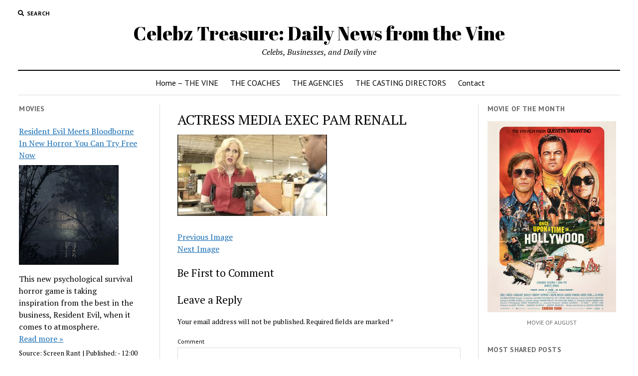

--- FILE ---
content_type: text/javascript
request_url: https://celebztreasure.com/wp-content/plugins/wp-rss-retriever/inc/js/rss-retriever-ajax.js?ver=1.6.10
body_size: 208
content:
'use strict';

document.addEventListener('DOMContentLoaded', function() {
	const rss_feeds = document.querySelectorAll('.wprss_ajax');

	rss_feeds.forEach(function(rss_feed) {
		const feed_settings = window[rss_feed.dataset.id];
	     // console.log(feed_settings);

		rss_retriever_fetch_feed(feed_settings)
		  	.then(data => {
		  		// display the feed results on the page
		    	rss_feed.innerHTML = data;
		  	})
		  	.catch(error => {
		    	console.log(error);
		  	});
	});


	function rss_retriever_fetch_feed(feed_settings) {
	  return new Promise((resolve, reject) => {
	    jQuery.ajax({
			type: "post",
			dataType: "json",
			url: feed_settings.ajax_url,
			data: {
				'action':'rss_retriever_ajax_request', 
				'settings' : feed_settings,
				'_ajax_nonce' : feed_settings.nonce
			},
	      success: function(data) {
	      	// console.log(data);
	        resolve(data);
	      },
	      error: function(error) {
	      	// console.log(error.responseText);
	        reject(error);
	      },
	    })
	  })
	};
});
